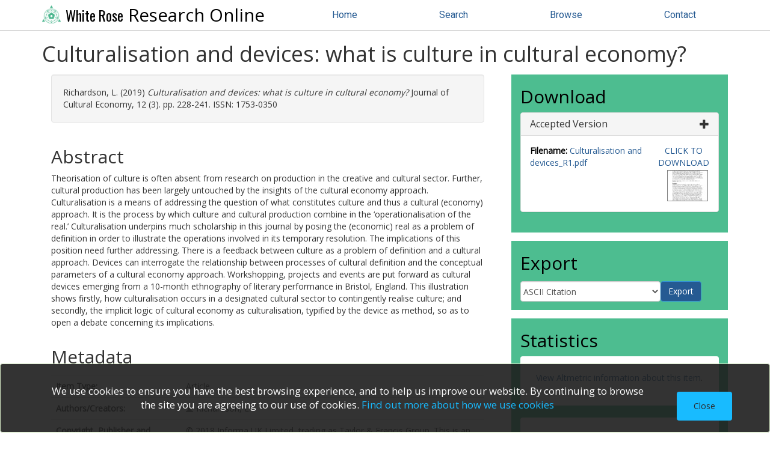

--- FILE ---
content_type: text/html; charset=utf-8
request_url: https://eprints.whiterose.ac.uk/id/eprint/160016/
body_size: 37772
content:
<!DOCTYPE html>
<html xmlns="http://www.w3.org/1999/xhtml" lang="en">
	<head>
		
<script async="async" src="https://www.googletagmanager.com/gtag/js?id=G-2W8QCB13RH">// <!-- No script --></script>
<script>
  window.dataLayer = window.dataLayer || [];
  function gtag(){dataLayer.push(arguments);}
  gtag('js', new Date());

  gtag('config', 'G-2W8QCB13RH');
</script>
  
		<meta http-equiv="X-UA-Compatible" content="IE=edge" />
		<title>Culturalisation and devices: what is culture in cultural economy? - White Rose Research Online</title>
		<link rel="icon" href="/favicon.ico" type="image/x-icon" />
		<link rel="shortcut icon" href="/favicon.ico" type="image/x-icon" />
		
      <script src="https://ajax.googleapis.com/ajax/libs/jquery/3.6.0/jquery.min.js">// <!-- No script --></script>

	 
		<meta name="eprints.eprintid" content="160016" />
<meta name="eprints.datestamp" content="2020-04-28 15:51:04" />
<meta name="eprints.lastmod" content="2025-12-22 00:58:31" />
<meta name="eprints.type" content="article" />
<meta name="eprints.metadata_visibility" content="show" />
<meta name="eprints.creators_name" content="Richardson, L." />
<meta name="eprints.title" content="Culturalisation and devices: what is culture in cultural economy?" />
<meta name="eprints.ispublished" content="pub" />
<meta name="eprints.keywords" content="Culturalisation; cultural and creative industries; cultural economy; cultural production; culture; devices" />
<meta name="eprints.note" content="© 2018 Informa UK Limited, trading as Taylor &amp; Francis Group. This is an author-produced version of a paper subsequently published in Journal of Cultural Economy. Uploaded in accordance with the publisher's self-archiving policy." />
<meta name="eprints.abstract" content="Theorisation of culture is often absent from research on production in the creative and cultural sector. Further, cultural production has been largely untouched by the insights of the cultural economy approach. Culturalisation is a means of addressing the question of what constitutes culture and thus a cultural (economy) approach. It is the process by which culture and cultural production combine in the ‘operationalisation of the real.’ Culturalisation underpins much scholarship in this journal by posing the (economic) real as a problem of definition in order to illustrate the operations involved in its temporary resolution. The implications of this position need further addressing. There is a feedback between culture as a problem of definition and a cultural approach. Devices can interrogate the relationship between processes of cultural definition and the conceptual parameters of a cultural economy approach. Workshopping, projects and events are put forward as cultural devices emerging from a 10-month ethnography of literary performance in Bristol, England. This illustration shows firstly, how culturalisation occurs in a designated cultural sector to contingently realise culture; and secondly, the implicit logic of cultural economy as culturalisation, typified by the device as method, so as to open a debate concerning its implications." />
<meta name="eprints.date" content="2019-06" />
<meta name="eprints.date_type" content="published" />
<meta name="eprints.publisher" content="Taylor &amp; Francis" />
<meta name="eprints.id_number" content="10.1080/17530350.2018.1542608" />
<meta name="eprints.full_text_status" content="restricted" />
<meta name="eprints.publication" content="Journal of Cultural Economy" />
<meta name="eprints.volume" content="12" />
<meta name="eprints.number" content="3" />
<meta name="eprints.pagerange" content="228-241" />
<meta name="eprints.institution" content="Sheffield" />
<meta name="eprints.refereed" content="TRUE" />
<meta name="eprints.issn" content="1753-0350" />
<meta name="eprints.hoa_compliant" content="501" />
<meta name="eprints.hoa_emb_len" content="18" />
<meta name="eprints.hoa_date_acc" content="2018-10-27" />
<meta name="eprints.hoa_date_pub" content="2018-12-20" />
<meta name="eprints.hoa_date_fcd" content="2020-04-28" />
<meta name="eprints.hoa_date_foa" content="2020-06-20" />
<meta name="eprints.hoa_version_fcd" content="AM" />
<meta name="eprints.hoa_exclude" content="FALSE" />
<meta name="eprints.citation" content="Richardson, L. (2019) Culturalisation and devices: what is culture in cultural economy? Journal of Cultural Economy, 12 (3). pp. 228-241. ISSN: 1753-0350" />
<meta name="eprints.document_url" content="https://eprints.whiterose.ac.uk/id/eprint/160016/3/Culturalisation%20and%20devices_R1.pdf" />
<link rel="schema.DC" href="http://purl.org/DC/elements/1.0/" />
<meta name="DC.relation" content="https://eprints.whiterose.ac.uk/id/eprint/160016/" />
<meta name="DC.title" content="Culturalisation and devices: what is culture in cultural economy?" />
<meta name="DC.creator" content="Richardson, L." />
<meta name="DC.description" content="Theorisation of culture is often absent from research on production in the creative and cultural sector. Further, cultural production has been largely untouched by the insights of the cultural economy approach. Culturalisation is a means of addressing the question of what constitutes culture and thus a cultural (economy) approach. It is the process by which culture and cultural production combine in the ‘operationalisation of the real.’ Culturalisation underpins much scholarship in this journal by posing the (economic) real as a problem of definition in order to illustrate the operations involved in its temporary resolution. The implications of this position need further addressing. There is a feedback between culture as a problem of definition and a cultural approach. Devices can interrogate the relationship between processes of cultural definition and the conceptual parameters of a cultural economy approach. Workshopping, projects and events are put forward as cultural devices emerging from a 10-month ethnography of literary performance in Bristol, England. This illustration shows firstly, how culturalisation occurs in a designated cultural sector to contingently realise culture; and secondly, the implicit logic of cultural economy as culturalisation, typified by the device as method, so as to open a debate concerning its implications." />
<meta name="DC.publisher" content="Taylor &amp; Francis" />
<meta name="DC.date" content="2019-06" />
<meta name="DC.type" content="Article" />
<meta name="DC.type" content="PeerReviewed" />
<meta name="DC.format" content="text" />
<meta name="DC.language" content="en" />
<meta name="DC.identifier" content="https://eprints.whiterose.ac.uk/id/eprint/160016/3/Culturalisation%20and%20devices_R1.pdf" />
<meta name="DC.identifier" content="Richardson, L. (2019) Culturalisation and devices: what is culture in cultural economy? Journal of Cultural Economy, 12 (3). pp. 228-241. ISSN: 1753-0350" />
<meta name="DC.relation" content="10.1080/17530350.2018.1542608" />
<link rel="canonical" href="https://eprints.whiterose.ac.uk/id/eprint/160016/" />
<link rel="alternate" href="https://eprints.whiterose.ac.uk/cgi/export/eprint/160016/DIDL/wrro-eprint-160016.xml" type="text/xml; charset=utf-8" title="MPEG-21 DIDL" />
<link rel="alternate" href="https://eprints.whiterose.ac.uk/cgi/export/eprint/160016/RDFN3/wrro-eprint-160016.n3" type="text/n3" title="RDF+N3" />
<link rel="alternate" href="https://eprints.whiterose.ac.uk/cgi/export/eprint/160016/RIOXX2/wrro-eprint-160016.xml" type="text/xml; charset=utf-8" title="RIOXX2 XML" />
<link rel="alternate" href="https://eprints.whiterose.ac.uk/cgi/export/eprint/160016/HTML/wrro-eprint-160016.html" type="text/html; charset=utf-8" title="HTML Citation" />
<link rel="alternate" href="https://eprints.whiterose.ac.uk/cgi/export/eprint/160016/DC/wrro-eprint-160016.txt" type="text/plain; charset=utf-8" title="Dublin Core" />
<link rel="alternate" href="https://eprints.whiterose.ac.uk/cgi/export/eprint/160016/Atom/wrro-eprint-160016.xml" type="application/atom+xml;charset=utf-8" title="Atom" />
<link rel="alternate" href="https://eprints.whiterose.ac.uk/cgi/export/eprint/160016/Refer/wrro-eprint-160016.refer" type="text/plain" title="Refer" />
<link rel="alternate" href="https://eprints.whiterose.ac.uk/cgi/export/eprint/160016/Simple/wrro-eprint-160016.txt" type="text/plain; charset=utf-8" title="Simple Metadata" />
<link rel="alternate" href="https://eprints.whiterose.ac.uk/cgi/export/eprint/160016/METS/wrro-eprint-160016.xml" type="text/xml; charset=utf-8" title="METS" />
<link rel="alternate" href="https://eprints.whiterose.ac.uk/cgi/export/eprint/160016/RDFNT/wrro-eprint-160016.nt" type="text/plain" title="RDF+N-Triples" />
<link rel="alternate" href="https://eprints.whiterose.ac.uk/cgi/export/eprint/160016/ContextObject/wrro-eprint-160016.xml" type="text/xml; charset=utf-8" title="OpenURL ContextObject" />
<link rel="alternate" href="https://eprints.whiterose.ac.uk/cgi/export/eprint/160016/BibTeX/wrro-eprint-160016.bib" type="text/plain; charset=utf-8" title="BibTeX" />
<link rel="alternate" href="https://eprints.whiterose.ac.uk/cgi/export/eprint/160016/RIOXX2CC0/wrro-eprint-160016.xml" type="text/xml; charset=utf-8" title="RIOXX2 CC0" />
<link rel="alternate" href="https://eprints.whiterose.ac.uk/cgi/export/eprint/160016/RIS/wrro-eprint-160016.ris" type="text/plain" title="Reference Manager" />
<link rel="alternate" href="https://eprints.whiterose.ac.uk/cgi/export/eprint/160016/EndNote/wrro-eprint-160016.enw" type="text/plain; charset=utf-8" title="EndNote" />
<link rel="alternate" href="https://eprints.whiterose.ac.uk/cgi/export/eprint/160016/Text/wrro-eprint-160016.txt" type="text/plain; charset=utf-8" title="ASCII Citation" />
<link rel="alternate" href="https://eprints.whiterose.ac.uk/cgi/export/eprint/160016/OPENAIRE/wrro-eprint-160016.xml" type="application/xml; charset=utf-8" title="OPENAIRE" />
<link rel="alternate" href="https://eprints.whiterose.ac.uk/cgi/export/eprint/160016/MODS/wrro-eprint-160016.xml" type="text/xml; charset=utf-8" title="MODS" />
<link rel="alternate" href="https://eprints.whiterose.ac.uk/cgi/export/eprint/160016/WRRIOXX2/wrro-eprint-160016.xml" type="text/xml; charset=utf-8" title="WRRIOXX2 XML" />
<link rel="alternate" href="https://eprints.whiterose.ac.uk/cgi/export/eprint/160016/RDFXML/wrro-eprint-160016.rdf" type="application/rdf+xml" title="RDF+XML" />
<link rel="alternate" href="https://eprints.whiterose.ac.uk/cgi/export/eprint/160016/COinS/wrro-eprint-160016.txt" type="text/plain; charset=utf-8" title="OpenURL ContextObject in Span" />
<link rel="Top" href="https://eprints.whiterose.ac.uk/" />
    <link rel="Sword" href="https://eprints.whiterose.ac.uk/sword-app/servicedocument" />
    <link rel="SwordDeposit" href="https://eprints.whiterose.ac.uk/id/contents" />
    <link rel="Search" type="text/html" href="https://eprints.whiterose.ac.uk/cgi/search" />
    <link rel="Search" type="application/opensearchdescription+xml" href="https://eprints.whiterose.ac.uk/cgi/opensearchdescription" title="White Rose Research Online" />
    <script type="text/javascript" src="https://www.google.com/jsapi">
//padder
</script><script type="text/javascript">
// <![CDATA[
google.load("visualization", "1", {packages:["corechart", "geochart"]});
// ]]></script><script type="text/javascript">
// <![CDATA[
var eprints_http_root = "https://eprints.whiterose.ac.uk";
var eprints_http_cgiroot = "https://eprints.whiterose.ac.uk/cgi";
var eprints_oai_archive_id = "eprints.whiterose.ac.uk";
var eprints_logged_in = false;
var eprints_logged_in_userid = 0; 
var eprints_logged_in_username = ""; 
var eprints_logged_in_usertype = ""; 
var eprints_lang_id = "en";
// ]]></script>
    <style type="text/css">.ep_logged_in { display: none }</style>
    <link rel="stylesheet" type="text/css" href="/style/auto-3.4.6.css?1764258764" />
    <script type="text/javascript" src="/javascript/auto-3.4.6.js?1764258764">
//padder
</script>
    <!--[if lte IE 6]>
        <link rel="stylesheet" type="text/css" href="/style/ie6.css" />
   <![endif]-->
    <meta name="Generator" content="EPrints 3.4.6" />
    <meta http-equiv="Content-Type" content="text/html; charset=UTF-8" />
    <meta http-equiv="Content-Language" content="en" />
    
	
		<meta name="theme-color" content="#fff" />
		
		<meta name="viewport" content="width=device-width, initial-scale=1,maximum-scale=1, user-scalable=no" />
		
          <link rel="stylesheet" href="https://stackpath.bootstrapcdn.com/bootstrap/3.4.1/css/bootstrap.min.css" integrity="sha384-HSMxcRTRxnN+Bdg0JdbxYKrThecOKuH5zCYotlSAcp1+c8xmyTe9GYg1l9a69psu" crossorigin="anonymous" />
          <script src="https://stackpath.bootstrapcdn.com/bootstrap/3.4.1/js/bootstrap.min.js" integrity="sha384-aJ21OjlMXNL5UyIl/XNwTMqvzeRMZH2w8c5cRVpzpU8Y5bApTppSuUkhZXN0VxHd" crossorigin="anonymous">// <!-- No script --></script>
        

		<!-- Addition CSS to make bootstrap fit eprints -->
		<link rel="stylesheet" href="/bootstrap_assets/Styles/main.css" />
		<link rel="stylesheet" href="/bootstrap_assets/Styles/bs_overrides.css" />
		<link rel="stylesheet" href="/bootstrap_assets/Styles/ep_overrides.css" />

		<!-- jQuery-observe (https://github.com/kapetan/jquery-observe). Solution for DOM changes that create buttons -->
		<script src="https://cdn.rawgit.com/kapetan/jquery-observe/master/jquery-observe.js">// <!-- No script --></script>
		
		 <!-- Expander -->
		<script src="/bootstrap_assets/Scripts/jquery.expander.min.js">// <!-- No script --></script>
		<script src="/bootstrap_assets/Scripts/wrro.js">// <!-- No script --></script>
	
                
		<link rel="stylesheet" type="text/css" href="https://fonts.googleapis.com/css?family=Open+Sans|Roboto|Roboto+Condensed|Oswald" />
	
                
                <link rel="stylesheet" href="/bootstrap_assets/Styles/BS_theme/WRRO_v1.css" />
        
		  <style type="text/css">
			
		  </style>
	</head>
	<body>
		<script>
                        jQuery('body').append('<div id="blocker"></div>');
                </script>
		

                <header class="container-fluid">
                  <nav class="navbar-fixed-top" role="navigation">
                    <div class="container">
                        

        <div class="navbar-header">
          <button type="button" class="navbar-toggle collapsed" data-toggle="collapse" data-target="#nvc" aria-expanded="false">
            <span class="sr-only">Toggle navigation</span>
            <span class="icon-bar"></span>
            <span class="icon-bar"></span>
            <span class="icon-bar"></span>
          </button>
          <a class="navbar-brand" href="/"><img src="/images/WRRO_logo_green.png" style="display: inline;" height="30px" alt="White Rose logo" /> <span>White Rose</span> Research Online</a>
        </div>

        <div class="navbar-collapse collapse" id="nvc">
          <ul id="wrro-nav" class="nav navbar-nav navbar-right">
            <li><a href="https://eprints.whiterose.ac.uk/">Home</a></li>
            <li><a href="https://eprints.whiterose.ac.uk/cgi/search">Search</a></li>
            <li><a href="https://eprints.whiterose.ac.uk/view/">Browse</a></li>
	    <li><a href="https://eprints.whiterose.ac.uk/contact.html">Contact</a></li>
          </ul>
        </div>
	
			
                      
                    </div>
                  </nav>
                </header>

<div class="container-fluid">
  <div class="row">
		<div id="main_page" class="container">
                  <div class="row">
			<main id="page" class="col-md-12 col-sm-12 col-xs-12">
				<div class="">
					<h1 class="">
						Culturalisation and devices: what is culture in cultural economy?
					</h1>
					<div class="ep_summary_content"><div class="ep_summary_content_top"></div><div class="ep_summary_content_left"></div><div class="ep_summary_content_right"></div><div class="ep_summary_content_main">
<div class="row">
  <div id="summarypage_left" class="col-xs-12 col-md-8">
    

    


    <div id="summary_citation" class="col-xs-12 summary-widget">
      <div id="citation" class="tab-pane active">
        <p id="apa_inner" class="well well-small">
          

    <span class="person"><span class="person_name">Richardson, L.</span></span>
  
(2019)



<em>Culturalisation and devices: what is culture in cultural economy?</em>


    Journal of Cultural Economy, 12 (3).
    	
    
     pp. 228-241.
     ISSN: 1753-0350
  


  



	</p>
      </div>
    </div>


    
      <div id="summary_abstract" class="col-xs-12 summary-widget">
        <h2>Abstract</h2>
        <div class="expandable">
          <p><p class="abstract">Theorisation of culture is often absent from research on production in the creative and cultural sector. Further, cultural production has been largely untouched by the insights of the cultural economy approach. Culturalisation is a means of addressing the question of what constitutes culture and thus a cultural (economy) approach. It is the process by which culture and cultural production combine in the ‘operationalisation of the real.’ Culturalisation underpins much scholarship in this journal by posing the (economic) real as a problem of definition in order to illustrate the operations involved in its temporary resolution. The implications of this position need further addressing. There is a feedback between culture as a problem of definition and a cultural approach. Devices can interrogate the relationship between processes of cultural definition and the conceptual parameters of a cultural economy approach. Workshopping, projects and events are put forward as cultural devices emerging from a 10-month ethnography of literary performance in Bristol, England. This illustration shows firstly, how culturalisation occurs in a designated cultural sector to contingently realise culture; and secondly, the implicit logic of cultural economy as culturalisation, typified by the device as method, so as to open a debate concerning its implications.</p></p>
        </div>
      </div>
    

    <div id="summary_metadata" class="col-xs-12 summary-widget">
      <h2>Metadata</h2>
      <table class="table" style="margin-bottom: 1em; margin-top: 1em;" cellpadding="3">


        <tr>
          <th align="right">Item Type:</th>
          <td valign="top">Article</td>
        </tr>

        <tr>
          <th align="right">Authors/Creators:</th>
          <td valign="top"><ul class="creators"><li><span class="person_name">Richardson, L.</span></li></ul></td>
        </tr>

        <tr>
          <th align="right">Copyright, Publisher and Additional Information:</th>
          <td valign="top"><p class="wr_note">© 2018 Informa UK Limited, trading as Taylor &amp; Francis Group. This is an author-produced version of a paper subsequently published in Journal of Cultural Economy. Uploaded in accordance with the publisher's self-archiving policy.</p></td>
        </tr>

        <tr>
          <th align="right">Keywords:</th>
          <td valign="top">Culturalisation; cultural and creative industries; cultural economy; cultural production; culture; devices</td>
        </tr>

        <tr>
          <th align="right">Dates:</th>
          <td valign="top"><ul class="datesdatesdates"><li>Accepted: 27 October 2018</li><li>Published (online): 20 December 2018</li><li>Published: June 2019</li></ul></td>
        </tr>

        <tr>
          <th align="right">Institution:</th>
          <td valign="top">The University of Sheffield</td>
        </tr>

        <tr>
          <th align="right">Academic Units:</th>
          <td valign="top"><a href="https://eprints.whiterose.ac.uk/view/iau/Sheffield.html">The University of Sheffield</a> &gt; <a href="https://eprints.whiterose.ac.uk/view/iau/Sheffield=2EFCS.html">Faculty of Social Sciences (Sheffield)</a> &gt; <a href="https://eprints.whiterose.ac.uk/view/iau/Sheffield=2ESCS.html">Department of Sociological Studies (Sheffield)</a></td>
        </tr>

        <tr>
          <th align="right">Date Deposited:</th>
          <td valign="top">28 Apr 2020 15:51</td>
        </tr>

        <tr>
          <th align="right">Last Modified:</th>
          <td valign="top">22 Dec 2025 00:58</td>
        </tr>

        <tr>
          <th align="right">Status:</th>
          <td valign="top">Published</td>
        </tr>

        <tr>
          <th align="right">Publisher:</th>
          <td valign="top">Taylor &amp; Francis</td>
        </tr>

        <tr>
          <th align="right">Refereed:</th>
          <td valign="top">Yes</td>
        </tr>

        <tr>
          <th align="right">Identification Number:</th>
          <td valign="top"><a href="https://doi.org/10.1080/17530350.2018.1542608" target="_blank">10.1080/17530350.2018.1542608</a></td>
        </tr>

        <tr>
          <th align="right">Open Archives Initiative ID (OAI ID):</th>
          <td valign="top"><a href="https://eprints.whiterose.ac.uk/id/oai_id/oai:eprints.whiterose.ac.uk:160016" class="oai-id-logo">oai:eprints.whiterose.ac.uk:160016</a></td>
        </tr>

      </table>
    </div>

  
  


  </div>

  <div id="summarypage_right" class="col-xs-12 col-md-4">

    
      <div id="summary_downloads" class="col-lg-12 col-md-12 col-sm-12 col-xs-12 summary-widget">
        
        
          <h2>Download</h2>
          <div id="downloads-accordion" class="panel-group">
            
              <div class="panel panel-default">
                <div class="panel-heading">
                  <h3 class="panel-title">
                    <a data-toggle="collapse" data-parent="#downloads-accordion" href="#collapse_1886900">
                     
                          Accepted Version
                        
                      <span class="glyphicon glyphicon-plus pull-right"></span>
                    </a>
                  </h3>
                  

                </div>
                <div id="collapse_1886900" class="panel-collapse collapse">
                  <div class="panel-body">
                    <div class="row">
                      <div class="col-md-8">
                        
                          
                              <p class="filename"><strong>Filename:</strong> 
                                <a target="_blank" href="https://eprints.whiterose.ac.uk/id/eprint/160016/3/Culturalisation%20and%20devices_R1.pdf" onclick="_gaq.push(['_trackEvent', 'Documents', 'Downloaded', 'Article - Text', 'Culturalisation and devices: what is culture in cultural economy? )' ]);">Culturalisation and devices_R1.pdf</a>
                              </p>
                            
                        
			 
                        
                        
                        
                        
                      </div>
                      <div class="col-md-4">
                        
                        
                            <a target="_blank" href="https://eprints.whiterose.ac.uk/id/eprint/160016/3/Culturalisation%20and%20devices_R1.pdf" onclick="_gaq.push(['_trackEvent', 'Documents', 'Downloaded', 'Article - Text', 'Culturalisation and devices: what is culture in cultural economy? )' ]);" class="pull-right text-center">
                              CLICK TO DOWNLOAD
                            </a>
                            <span class="pull-right text-center"><a class="ep_document_link" href="https://eprints.whiterose.ac.uk/id/eprint/160016/3/Culturalisation%20and%20devices_R1.pdf" target="_blank"><img class="ep_doc_icon" alt="[thumbnail of Culturalisation and devices_R1.pdf]" title="Culturalisation and devices_R1.pdf" src="https://eprints.whiterose.ac.uk/id/eprint/160016/3.hassmallThumbnailVersion/Culturalisation%20and%20devices_R1.pdf" border="0" /></a></span>
                          

                      </div>
                    </div>
                  </div>
                </div>
              </div>
            
          </div>
          
        
        
      </div>
    

    <script type="text/javascript">
      jQuery(document).ready(function() {
        jQuery("#downloads-accordion").find('div.panel-collapse').first().addClass( "in" );
      });
    </script>

    <div id="summary_share" class="col-lg-12 col-md-12 col-sm-12 col-xs-12 summary-widget ">
	<h2>Export</h2>
	
      <div id="export-bar">
        <div id="ep_export_bar"><form method="get" accept-charset="utf-8" action="/cgi/export_redirect" class="form-inline" role="form"><input name="dataobj" value="160016" type="hidden" id="dataobj" /><select name="format" class="form-control" aria-label="Export formats for this record"><option value="Text">ASCII Citation</option><option value="Atom">Atom</option><option value="BibTeX">BibTeX</option><option value="DC">Dublin Core</option><option value="EndNote">EndNote</option><option value="HTML">HTML Citation</option><option value="METS">METS</option><option value="MODS">MODS</option><option value="DIDL">MPEG-21 DIDL</option><option value="OPENAIRE">OPENAIRE</option><option value="ContextObject">OpenURL ContextObject</option><option value="COinS">OpenURL ContextObject in Span</option><option value="RDFNT">RDF+N-Triples</option><option value="RDFN3">RDF+N3</option><option value="RDFXML">RDF+XML</option><option value="RIOXX2CC0">RIOXX2 CC0</option><option value="RIOXX2">RIOXX2 XML</option><option value="Refer">Refer</option><option value="RIS">Reference Manager</option><option value="Simple">Simple Metadata</option><option value="WRRIOXX2">WRRIOXX2 XML</option></select><input type="submit" value="Export" class="ep_form_action_button" /></form></div>
      </div>
    </div>
    

    <div id="summary_statistics" class="col-lg-12 col-md-12 col-sm-12 col-xs-12 summary-widget">
      <h2>Statistics</h2>
      
        <div id="summary_altmetric" class="panel panel-body">
          <div id="altmetric_summary_page_E0493C48" class="altmetric_summary_page" data-altmetric-id-type="doi" data-altmetric-id="10.1080/17530350.2018.1542608"><p><a href="https://www.altmetric.com/details/doi/10.1080/17530350.2018.1542608">View Altmetric information about this item</a>.</p></div><script type="text/javascript">
// <![CDATA[
new EP_Altmetric_Badge( 'altmetric_summary_page_E0493C48' );
// ]]></script>
        </div>
      
      
	
          <div id="summary_dimensions" class="panel panel-body">
            <span class="__dimensions_badge_embed__" data-doi="10.1080/17530350.2018.1542608" data-hide-zero-citations="true" data-legend="always"></span><script src="https://badge.dimensions.ai/badge.js" async="async" charset="utf-8">// <!-- No script --></script>
          </div>
        
      
      

<div id="irus_widget_container"></div>
<script id="irus_ir_widget" src="https://irus.jisc.ac.uk/r5/js/irus_ir_widget.js?metric_type=Total_Item_Investigations&amp;show_badge_only=1&amp;show_badge_legend=1&amp;requestor_id=540a44de379f0a0fa17a9c5746896f70&amp;platform=144&amp;item_id=oai:eprints.whiterose.ac.uk:160016">// <!-- No script --></script>
    </div>

</div>
</div>
<br />
<div class="row">
  
      <div id="summary_buttons" class="col-lg-12 col-md-12 col-sm-12 col-xs-12 summary-widget">
          <div class="btn-group pull-right">
            
		<a class="btn btn-primary btn-sm" href="https://eprints.whiterose.ac.uk/cgi/users/home?screen=EPrint%3A%3AView&amp;eprintid=160016">Admin</a>
	  </div>
          
      </div>
    
</div>

<script type="text/javascript" src="https://discovery.core.ac.uk/plugin.js?template=eprints&amp;id=d7b323db90" async="async">// <!-- No script --></script>
<!-- <div id="core-discovery-root"></div> -->

</div><div class="ep_summary_content_bottom"><div class="ep_summary_box ep_plugin_summary_box_corerecommender" id="ep_summary_box_1"><div class="ep_summary_box_title"><div class="ep_no_js">CORE (COnnecting REpositories)</div><div class="ep_only_js" id="ep_summary_box_1_colbar"><a class="ep_box_collapse_link" onclick="EPJS_blur(event); EPJS_toggleSlideScroll('ep_summary_box_1_content',true,'ep_summary_box_1');EPJS_toggle('ep_summary_box_1_colbar',true);EPJS_toggle('ep_summary_box_1_bar',false);return false" href="#"><img alt="-" src="/style/images/minus.png" border="0" /> CORE (COnnecting REpositories)</a></div><div class="ep_only_js" id="ep_summary_box_1_bar" style="display: none"><a class="ep_box_collapse_link" onclick="EPJS_blur(event); EPJS_toggleSlideScroll('ep_summary_box_1_content',false,'ep_summary_box_1');EPJS_toggle('ep_summary_box_1_colbar',true);EPJS_toggle('ep_summary_box_1_bar',false);return false" href="#"><img alt="+" src="/style/images/plus.png" border="0" /> CORE (COnnecting REpositories)</a></div></div><div class="ep_summary_box_body" id="ep_summary_box_1_content"><div id="ep_summary_box_1_content_inner"><div id="coreRecommenderOutput"></div><script type="text/javascript">
            (function (d, s, idScript, idRec, userInput) {
                var coreAddress = 'https://core.ac.uk';
                var js, fjs = d.getElementsByTagName(s)[0];
                if (d.getElementById(idScript))
                    return;
                js = d.createElement(s);
                js.id = idScript;
                js.src = coreAddress + '/recommender/embed.js';
                fjs.parentNode.insertBefore(js, fjs);

                localStorage.setItem('idRecommender', idRec);
                localStorage.setItem('userInput', JSON.stringify(userInput));

                
            }(document, 'script', 'recommender-embed', '1de4d6', {}));</script></div></div></div></div><div class="ep_summary_content_after"></div></div>
				</div>
			</main>
		  </div>
		</div>
  </div>
</div>

<footer class="bs-footer">
  
<div class="container-fluid" id="footer-nav">
      <div class="container">
	<nav class="row">
		<div class="col-xs-12 col-md-4">
			<h2>About Research Online</h2>
			<ul>
				<li><a href="/about.html">About</a></li>
				<li><a href="/takedown.html">Takedown policy</a></li>
				<li><a href="/privacy_and_data_protection.html">Privacy and data protection</a></li>
				<li><a href="/licences.html">Copyright, Licence and Reuse information</a></li>
				<li><a href="/information.html">Information for depositors</a></li>
				<li><a href="/contact.html">Contact</a></li>
				<li><a href="/accessibility.html">Accessibility</a></li>
			</ul>
		</div>
		<div class="col-xs-12 col-md-4">
			<h2>Tools</h2>
			<ul>
				<li><a href="/cgi/search">Search</a></li>
				<li><a href="/view/">Browse</a></li>
				<li><a href="/cgi/latest">Latest additions</a></li>
				<li><a href="/cgi/stats/report">Statistics</a></li>
				<li><a href="/stats_steps.html">Guide to statistics</a></li>
			</ul>
		</div>
		<div class="col-xs-12 col-md-4">
			<h2>Admin</h2>
			<ul>
				<li><a href="/cgi/register">Create account</a></li>
				<li><a href="/cgi/users/home">Login</a></li>
				<li><a href="https://etheses.whiterose.ac.uk/">White Rose Etheses Online</a></li>
				<li><a href="https://universitypress.whiterose.ac.uk/">White Rose University Press</a></li>
			</ul>
		</div>
	</nav>
      </div>
</div>
<div class="container-fluid" id="footer-brand">
      <div class="container">

	<div class="row">
		<div class="col-md-8">
			<p>White Rose Research Online supports OAI 2.0 with a base URL of <a href="https://eprints.whiterose.ac.uk/cgi/oai2">https://eprints.whiterose.ac.uk/cgi/oai2</a></p>
			<p class="small">White Rose Research Online is powered by <a href="http://eprints.org/software/">EPrints 3</a> 
				which is developed by the 
				<a href="http://www.ecs.soton.ac.uk/">School of Electronics and Computer Science</a> at the
				 University of Southampton. 
				 <a href="https://eprints.whiterose.ac.uk/eprints/">More information and software credits.</a></p>
		</div>
		<div class="col-md-4">
			<p>Supported by <a href="https://whiteroselibraries.wordpress.com/"><img width="195px" alt="White Rose Libraries" src="/images/WRL_logo___white_with_transparent_background.png" /></a></p>
		</div>
	</div>
      </div>
</div>
	
</footer>

<!-- ################################################ -->
                
        
	
		<!-- Scripts to override some eprints defaults and allow the default bootstrap to style everything -->
		<script src="/bootstrap_assets/Scripts/buttons.js">// <!-- No script --></script>
		<script src="/bootstrap_assets/Scripts/menu.js">// <!-- No script --></script>
		<script src="/bootstrap_assets/Scripts/forms.js">// <!-- No script --></script>
		
		<!--script src="https://rawgit.com/UEL-LLS/eprints-jquery-scripts/master/ep_toolbox.js" /-->
		<script src="/bootstrap_assets/Scripts/workflow.js">// <!-- No script --></script>
		<script src="/bootstrap_assets/Scripts/workflow_icons.js">// <!-- No script --></script>
		
		<!-- testing a script to convert some of eprints old school tables in to divs that can be easily manipluated by bootstrap -->
		<script src="/bootstrap_assets/Scripts/table2div.js">// <!-- No script --></script>
		
		<!-- script to make more things panels -->
		<script src="/bootstrap_assets/Scripts/ep_toolbox.js">// <!-- No script --></script>
		
		<!-- script to make the admin settings look better -->
		<script src="/bootstrap_assets/Scripts/admin_menus.js">// <!-- No script --></script>
		
		<!-- script to make the tabs above stuff look better -->
		<script src="/bootstrap_assets/Scripts/tabs.js">// <!-- No script --></script>


		<script src="/bootstrap_assets/Scripts/table-destroyer.js">// <!-- No script --></script>
		<script src="/bootstrap_assets/Scripts/ep_search_control.js">// <!-- No script --></script>
		<script src="/bootstrap_assets/Scripts/bazaar-styler.js">// <!-- No script --></script>
		<script src="/bootstrap_assets/Scripts/ep_warnings.js">// <!-- No script --></script>
		<script src="/bootstrap_assets/Scripts/adv_search.js">// <!-- No script --></script>


		<!-- important script to allow bootstrap.js to hide things, without Prototype getting upset and throwing a hissy fit. -->
		<!-- from https://gist.github.com/andyhausmann/56ae58af55b14ecd56df --> 
		<script>
<!--
		jQuery(document).ready( function() {
			var isBootstrapEvent = false;
			if (window.jQuery) {
				var all = jQuery('*');
				jQuery.each(['hide.bs.dropdown',
					'hide.bs.collapse',
					'hide.bs.modal',
					'hide.bs.tooltip',
					'hide.bs.popover'], function(index, eventName) {
					all.on(eventName, function( event ) {
						isBootstrapEvent = true;
					});
				});
			}
			var originalHide = Element.hide;
			Element.addMethods({
				hide: function(element) {
					if(isBootstrapEvent) {
						isBootstrapEvent = false;
						return element;
					}
					return originalHide(element);
				}
			});

			//JLRS ORCIDs
			//jQuery('.person').has('.orcid').tooltip({
			jQuery('.orcid').tooltip({
			  'placement': 'auto',
			    'title': function(){ return "ORCID: "+ j(this).text()},
			    }).append('<img src="/images/orcid_16x16.png" alt="" />').find('span').hide();
			// END JLRS ORCIDs

			//fix simple search button (that should look like a link)
			jQuery('input[name="_action_advanced"]').attr('style','border: none; text-decoration: underline; background: none; color:#489fd9');
			// END fix simple search button
		}); 

// JLRS responsive design top-bar 
		var onResize = function() {
		  // apply dynamic padding at the top of the body according to the fixed navbar height
		    jQuery("body").css("padding-top", jQuery(".navbar-fixed-top").height());
		    justifyTopNavLinks();
		    if(!jQuery('#homepage_content').length){
		      moveFeedbackFooter();
		    }
		 };

		// attach the function to the window resize event
		jQuery(window).on("resize", onResize);

		// call it also when the page is ready after load or reload
		jQuery(function() {
			onResize();
			jQuery(window).on("scroll", function() { 
				moveFeedbackFooter();
			});
		});

		var justifyTopNavLinks = function(){
			var navWidth = jQuery('.navbar-fixed-top .container').width();
			var brandWidth = jQuery('.navbar-fixed-top .container .navbar-brand').outerWidth();
			brandWidth +=10;

			var navLinksTotalWidth = 0;
			var linkCount = jQuery('.navbar-fixed-top .container li a').length;

			jQuery('.navbar-fixed-top .container li a').each(function(){
				navLinksTotalWidth += jQuery(this).width();
			});

			var padding = Math.floor((navWidth - brandWidth - navLinksTotalWidth) /(2*linkCount));
			var paddingString = "#nvc ul li a { padding-left:"+padding+"px; padding-right:"+padding+"px; } \
			#nvc.in ul li a, #nvc.collapsing ul li a { padding-left:15px; padding-right:15px; }";
			if( !jQuery('#justifyTopNavLinks').length ){
				jQuery('<style id="justifyTopNavLinks">').prop("type", "text/css").html( paddingString ).appendTo('head');
			} else {
				jQuery('#justifyTopNavLinks').html( paddingString );
			}
		}

		var moveFeedbackFooter = function(){
//jQuery(window).scroll(function() {
			if( jQuery(window).scrollTop() + jQuery(window).height() < jQuery(document).height() - jQuery('footer').height() + jQuery('#footer-feedback').height() ){
				jQuery('#footer-feedback').addClass('navbar-fixed-bottom');
			} else {
				jQuery('#footer-feedback').removeClass('navbar-fixed-bottom');
			}
//		});

		};
-->		</script>
		<script><!--
// this script is wrapped in html comment so the Template handler doesn't convert the '>' into a &gt;!		
			jQuery(window).on("load", function() {
				jQuery('#blocker').remove();

if (jQuery(".navbar-fixed-top").length > 0) {
	var navHeight = jQuery(".navbar-fixed-top").height(),
	//	var navHeight = 40,
		shiftWindow = function() { scrollBy(0, -navHeight - 10); };

	if (location.hash) {
			setTimeout(shiftWindow, 1);
				}

	window.addEventListener("hashchange", shiftWindow);
	}
			});
                --></script>
<!-- ################################################ -->
	</body>
</html>